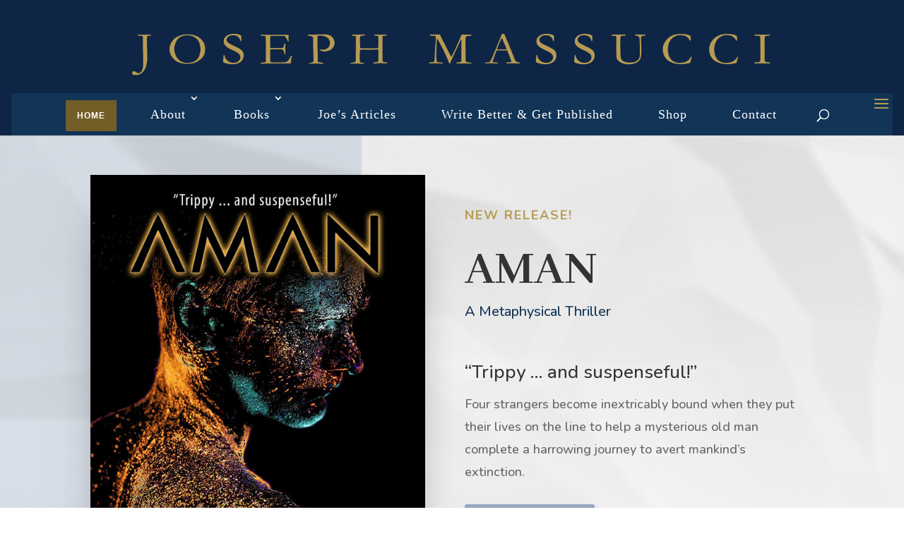

--- FILE ---
content_type: text/css
request_url: https://massucci.b-cdn.net/wp-content/litespeed/css/add6639c63fee46294049eadfb711e95.css?ver=11e95
body_size: 4650
content:
.iscwp-clearfix:after,.iscwp-clearfix:before{content:"";display:table}.iscwp-clearfix:after{clear:both}.iscwp-hide{display:none}.iscwp-center{text-align:center}.iscwp-main-wrp *,.iscwp-main-wrp :after,.iscwp-main-wrp :before,.wp-iscwp-popup-box *{box-sizing:border-box;outline:0!important}.iscwp-img{border-radius:0!important;box-shadow:none!important;border:0;margin:0 auto;padding:0;display:block;max-width:100%!important}.iscwp-image-fit .iscwp-img{-o-object-fit:cover;object-fit:cover;-o-object-position:top center;object-position:top center;height:100%!important;width:100%!important}.iscwp-first{clear:both}.iscwp-img-title{font-weight:700;padding:8px 0 0 0}.iscwp-img-desc{padding:8px 0 0 0;clear:both}.iscwp-img-wrp{line-height:0;height:100%}.iscwp-meta-inner-wrap{display:table-cell;text-align:center;margin:0 auto;vertical-align:middle;color:#fff;font-size:16px;line-height:normal;text-shadow:0 0 5px rgba(0,0,0,.8)}.iscwp-inr-wrp .iscwp-meta .iscwp-likes-num,.iscwp-inr-wrp .iscwp-meta .iscwp-meta-comment{display:inline-block;margin:0 10px}.iscwp-grid-10 .iscwp-meta-inner-wrap,.iscwp-grid-11 .iscwp-meta-inner-wrap,.iscwp-grid-12 .iscwp-meta-inner-wrap,.iscwp-grid-6 .iscwp-meta-inner-wrap,.iscwp-grid-7 .iscwp-meta-inner-wrap,.iscwp-grid-8 .iscwp-meta-inner-wrap,.iscwp-grid-9 .iscwp-meta-inner-wrap{font-size:14px}.wp-iscwp-popup-conf{display:none}.iscwp-mfp-popup button:active{border-width:0!important}.iscwp-ajax-btn-wrap{text-align:center}.iscwp-outer-wrap{width:100%;float:left;clear:both}.iscwp-gallery-slider{width:100%;float:left}.iscwp-gallery-grid.iscwp-image-fit .iscwp-cnt-wrp.iscwp-col-1 .iscwp-inr-wrp .iscwp-img-wrp{height:940px}.iscwp-gallery-grid.iscwp-image-fit .iscwp-cnt-wrp.iscwp-col-2 .iscwp-inr-wrp .iscwp-img-wrp{height:480px}.iscwp-gallery-grid.iscwp-image-fit .iscwp-cnt-wrp.iscwp-col-3 .iscwp-inr-wrp .iscwp-img-wrp{height:300px}.iscwp-gallery-grid.iscwp-image-fit .iscwp-cnt-wrp.iscwp-col-4 .iscwp-inr-wrp .iscwp-img-wrp{height:220px}.iscwp-gallery-grid.iscwp-image-fit .iscwp-cnt-wrp.iscwp-col-5 .iscwp-inr-wrp .iscwp-img-wrp{height:170px}.iscwp-gallery-grid.iscwp-image-fit .iscwp-cnt-wrp.iscwp-col-10 .iscwp-inr-wrp .iscwp-img-wrp,.iscwp-gallery-grid.iscwp-image-fit .iscwp-cnt-wrp.iscwp-col-6 .iscwp-inr-wrp .iscwp-img-wrp,.iscwp-gallery-grid.iscwp-image-fit .iscwp-cnt-wrp.iscwp-col-7 .iscwp-inr-wrp .iscwp-img-wrp,.iscwp-gallery-grid.iscwp-image-fit .iscwp-cnt-wrp.iscwp-col-8 .iscwp-inr-wrp .iscwp-img-wrp,.iscwp-gallery-grid.iscwp-image-fit .iscwp-cnt-wrp.iscwp-col-9 .iscwp-inr-wrp .iscwp-img-wrp{height:140px}.iscwp-gallery-grid.iscwp-image-fit .iscwp-cnt-wrp.iscwp-col-11 .iscwp-inr-wrp .iscwp-img-wrp,.iscwp-gallery-grid.iscwp-image-fit .iscwp-cnt-wrp.iscwp-col-12 .iscwp-inr-wrp .iscwp-img-wrp{height:120px}.iscwp-gallery-slider.iscwp-image-fit .iscwp-cnt-wrp .iscwp-inr-wrp .iscwp-img-wrp{height:350px}.iscwp-instagram-grid-widget.iscwp-image-fit .iscwp-cnt-wrp.iscwp-col-1 .iscwp-img-wrp{height:200px}.iscwp-instagram-grid-widget.iscwp-image-fit .iscwp-img-wrp{height:120px}.iscwp-user-info-main-wrap{width:100%;float:left;clear:both;margin-bottom:30px}.iscwp-user-info-main-wrap .iscwp-user-info-img{width:40%;float:left;text-align:center}.iscwp-user-info-main-wrap .iscwp-user-info-img .iscwp-user-img-wrp{height:150px;width:150px;border-radius:50%;overflow:hidden;margin:0 auto}.iscwp-user-info-main-wrap .iscwp-user-info-img img{width:100%;height:100%;object-fit:cover;object-position:top center}.iscwp-user-info-main-wrap .iscwp-user-info-content-wrp{width:60%;float:right;color:#444}.iscwp-user-info-content-wrp .iscwp-user-info-username{margin-bottom:10px;line-height:normal;width:100%;float:left}.iscwp-uname{font-size:30px;font-weight:300px;margin:0 15px 0 0}.iscwp-user-details{line-height:normal;margin-bottom:10px}.iscwp-follow-btn-wrap,.iscwp-uname{display:inline-block;vertical-align:middle}.iscwp-user-info-content-wrp .iscwp-user-info-fullname{font-weight:600;margin-bottom:10px}.iscwp-user-info-content-wrp .iscwp-user-media{margin-left:0!important}.iscwp-user-info-content-wrp .iscwp-user-followedby,.iscwp-user-info-content-wrp .iscwp-user-followers,.iscwp-user-info-content-wrp .iscwp-user-media{display:inline-block;margin:0 10px;font-size:17px}.iscwp-user-info-content-wrp .iscwp-user-followedby .iscwp-umedia-number,.iscwp-user-info-content-wrp .iscwp-user-followers .iscwp-umedia-number,.iscwp-user-info-content-wrp .iscwp-user-media .iscwp-umedia-number{font-weight:600}.iscwp-user-info-content-wrp .iscwp-ustatic-word{font-weight:300}a.iscwp-follow-btn{color:#444!important;background:0 0;padding:6px 30px;text-decoration:none;font-size:16px;font-weight:600;border-radius:3px;border:1px solid #444;-webkit-transition:.5s all ease-in-out;transition:.5s all ease-in-out;display:block}a.iscwp-follow-btn:hover{background:#444;color:#fff!important}.iscwp-gallery-slider{visibility:hidden;opacity:0;-webkit-transition:opacity .5s linear;transition:opacity .5s linear}.iscwp-gallery-slider.slick-initialized{visibility:visible!important;opacity:1!important}.iscwp-gallery-slider .slick-arrow,.iscwp-gallery-slider .slick-dots li button{text-indent:-99999px}.iscwp-gallery-slider button.slick-arrow{width:40px;height:40px;position:absolute;z-index:9;border:0!important;padding:0!important;border-radius:0!important;margin:-35px 0 0 0!important;top:50%!important;cursor:pointer}.iscwp-gallery-slider button.slick-next,.iscwp-gallery-slider button.slick-next:active,.iscwp-gallery-slider button.slick-next:focus,.iscwp-gallery-slider button.slick-next:hover{background:rgba(0,0,0,.7) url(https://massucci.b-cdn.net/wp-content/plugins/instagram-slider-and-carousel-plus-widget-pro/assets/images/arrow-right.png) center center no-repeat!important;outline:0!important;box-shadow:none!important;border:0!important}.iscwp-gallery-slider button.slick-prev,.iscwp-gallery-slider button.slick-prev:active,.iscwp-gallery-slider button.slick-prev:focus,.iscwp-gallery-slider button.slick-prev:hover{background:rgba(0,0,0,.7) url(https://massucci.b-cdn.net/wp-content/plugins/instagram-slider-and-carousel-plus-widget-pro/assets/images/arrow-left.png) center center no-repeat!important;outline:0!important;box-shadow:none!important}.iscwp-gallery-slider .slick-prev{left:10px}.iscwp-gallery-slider .slick-next{right:10px}.iscwp-gallery-slider .slick-dots{padding:0!important;margin:0!important;text-align:center;line-height:0}.iscwp-gallery-slider .slick-dots li{list-style:none!important;display:inline-block!important;margin:0 3px!important;padding:0!important;line-height:0}.iscwp-gallery-slider ul.slick-dots li:after,.iscwp-gallery-slider ul.slick-dots li:before{background:0 0!important;content:none!important}.iscwp-gallery-slider .slick-dots li button{background:#fff!important;margin:0!important;padding:0!important;border:2px solid #444;border-radius:50%!important;width:12px!important;height:12px!important;box-shadow:none!important;cursor:pointer}.iscwp-gallery-slider .slick-dots li button:focus{outline:0!important}.iscwp-gallery-slider .slick-dots li.slick-active button{background:#8d8c8c!important}.iscwp-gallery-slider .slick-slide{padding:10px;text-align:center;margin-bottom:15px}.iscwp-gallery-slider.iscwp-center-mode .iscwp-slider-slide{opacity:.5;-webkit-transform:scale(.8);transform:scale(.8);-webkit-transition:all .3s ease 0s;transition:all .3s ease 0s}.iscwp-gallery-slider.iscwp-center-mode .slick-center{opacity:1;-webkit-transform:scale(1);transform:scale(1)}.iscwp-mfp-popup button.mfp-arrow,.iscwp-mfp-popup button.mfp-close{background-color:transparent!important;background-image:none!important;box-shadow:none!important}.iscwp-mfp-popup .mfp-container,.iscwp-mfp-popup.mfp-bg{opacity:0;-webkit-backface-visibility:hidden;-webkit-transition:all .3s ease-out;transition:all .3s ease-out}.iscwp-mfp-popup.mfp-ready .mfp-container{opacity:1}.iscwp-mfp-popup.mfp-ready.mfp-bg{opacity:.8}.iscwp-mfp-popup.mfp-removing .mfp-container,.iscwp-mfp-popup.mfp-removing.mfp-bg{opacity:0}.iscwp-mfp-popup figcaption{padding:0!important}.iscwp-mfp-zoom-in .wp-iscwp-popup-box{opacity:0;-webkit-transition:all .3s ease-in-out;transition:all .3s ease-in-out;-webkit-transform:scale(.8);-ms-transform:scale(.8);transform:scale(.8)}.iscwp-mfp-zoom-in.mfp-ready .wp-iscwp-popup-box{opacity:1;-webkit-transform:scale(1);-ms-transform:scale(1);transform:scale(1)}.iscwp-mfp-zoom-in.mfp-removing .wp-iscwp-popup-box{-webkit-transform:scale(.8);-ms-transform:scale(.8);transform:scale(.8);opacity:0}.iscwp-mfp-zoom-in.mfp-bg{opacity:0;-webkit-transition:opacity .3s ease-in-out;transition:opacity .3s ease-in-out}.iscwp-mfp-zoom-in.mfp-ready.mfp-bg{opacity:.8}.iscwp-mfp-zoom-in.mfp-removing.mfp-bg{opacity:0}.iscwp-img-wrp{position:relative}.iscwp-img-wrp .iscwp-meta{width:100%;height:100%;position:absolute;top:0;left:0;z-index:1;background:rgba(0,0,0,.25);padding:10px}.iscwp-meta .iscmp-meta-mid-wrap{display:table;width:100%;height:100%}.iscwp-meta-heart{width:100px;height:100px;background:url(https://massucci.b-cdn.net/wp-content/plugins/instagram-slider-and-carousel-plus-widget-pro/assets/images/heart.png) no-repeat;background-position:0 0;cursor:pointer;-webkit-animation:fave-heart 1s steps(28);animation:fave-heart 1s steps(28);margin:0 auto;-webkit-transform:translate(-25%,1%);transform:translate(-25%,1%)}.iscwp-inr-wrp:hover .iscwp-meta-heart{background-position:-2800px 0;-webkit-transition:background 1s steps(28);transition:background 1s steps(28)}.iscwp-img-link{position:absolute;top:0;left:0;height:100%;width:100%;z-index:2}.iscwp-mfp-popup .iscwp-popup-design-1 .iscwp-popup-img{max-width:100%;max-height:100%;width:auto;height:auto;margin:0 auto}.iscwp-mfp-popup .iscwp-popup-design-1 .iscwp-video{max-width:100%;max-height:100%;width:100%;height:100%;margin:0 auto}.iscwp-mfp-popup .iscwp-popup-design-1 .iscwp-right-panel{padding:15px 0}.iscwp-user-head-box .iscwp-user-head-box-inner{margin:0 0 10px 0}.iscwp-user-head-box-inner a{display:inline-block;vertical-align:middle}.iscwp-insta-link-wrap{display:inline-block}.iscwp-popup-meta{margin:15px 0 0 0;color:#7f7f7f;font-weight:600;text-align:left}.iscwp-popup-design-1 .iscwp-right-wrap{max-height:400px;padding:0 15px;overflow-y:auto}.iscwp-popup-design-1 .iscwp-popup-likes{float:left;width:100%;margin-bottom:10px}.iscwp-popup-design-1 .iscwp-popup-likes .likes{font-size:18px;font-weight:700;padding-left:10px}.wp-iscwp-popup-box .wp-iscwp-popup-close{background:rgba(0,0,0,0) url(https://massucci.b-cdn.net/wp-content/plugins/instagram-slider-and-carousel-plus-widget-pro/assets/images/close.png) no-repeat scroll top center;display:block;height:35px;position:absolute;right:-12px;text-decoration:none!important;top:-12px;width:35px;z-index:99;opacity:1}.wp-iscwp-popup-content{margin:50px auto;max-width:600px;width:100%;position:relative;background:#fff;min-height:500px}.iscwp-user-head-box a.iscwp-user-img{height:50px;width:50px;border-radius:50%}a.iscwp-user-img img{border-radius:50%}.iscwp-user-head-box .iscwp-user-img>img{width:100%}.iscwp-caption-text{margin-bottom:10px;color:#201f1f;line-height:normal;text-align:left}.iscwp-comments-box{border-top:1px solid #dedede;padding-top:10px}.iscwp-user-head-box .iscwp-user-name a.iscwp-user-name{padding-top:20px;float:left}.iscwp-popup-location,.iscwp_comments{float:left}.iscwp-popup-meta .iscwp-popup-meta-row{margin:0 10px 15px 0;display:inline-block}a.iscwp-username{text-decoration:none;color:#333;font-weight:700}a.iscwp-username.iscwp-no-avatar{margin-top:18px}.iscwp-insta-link-wrap{display:inline-block;vertical-align:middle;float:right}a.iscwp-view-on-insta-link{color:#fff;background:#3897f0;padding:10px;text-decoration:none;font-weight:600;font-size:12px;margin-top:9px;-webkit-transition:.5s all ease-in-out;transition:.5s all ease-in-out}a.iscwp-view-on-insta-link:hover{color:#fff;background:#333}.iscwp-comment-right .iscwp-comment-description{line-height:normal;font-size:12px}.iscwp-comment-detail .iscwp-user-img img{width:40px;height:40px;margin:0 15px 0 0}.iscwp-comment-detail{width:100%;float:left}.iscwp-comment-detail .iscwp-comment-description,.iscwp-comment-detail .iscwp-user-img{display:inline-block}.iscwp-comment-detail .iscwp-user-img{float:left}.iscwp-comment-right .iscwp-comment-description,.iscwp-comment-right .iscwp-username{display:table}.iscwp-comment-right .iscwp-comment-description{line-height:normal;font-size:13px}.iscwp-popup-comments .iscwp-popup-comments-listing{margin:0;padding:0;list-style:none}.iscwp-popup-comments .iscwp-row{float:left;width:100%;border-bottom:1px solid #dedede;margin-bottom:10px;padding-bottom:10px;list-style:none}.iscwp-popup-comments .iscwp-row:last-child{border-bottom:none;margin-bottom:0;padding-bottom:0}.iscwp-username-wrp a{text-decoration:none;color:#333;font-weight:600;font-size:13px;display:block;line-height:normal}.iscwp-comment-right .iscwp-comment-description,.iscwp-comment-right .iscwp-username-wrp{display:table;text-align:left}@media only screen and (max-width:64.063em){.iscwp-popup-design-1 .iscwp-right-wrap{max-height:250px}}.iscwp-cnt-wrp .iscwp-img-desc p:last-child{margin-bottom:0}.iscwp-cnt-wrp .iscwp-img-desc p{margin-bottom:8px}.iscwp-img-count{font-style:italic;line-height:normal;width:100%}.iscwp-img-caption-wrap hr{margin:0;padding:0}.iscwp-inr-wrp{overflow:hidden;-webkit-transition:.3s all ease-in-out;transition:.3s all ease-in-out}@-webkit-keyframes pulse{0%{-webkit-transform:scale(1.1);transform:scale(1.1)}50%{-webkit-transform:scale(.8);transform:scale(.8)}100%{-webkit-transform:scale(1.1);transform:scale(1.1)}}@keyframes pulse{0%{-webkit-transform:scale(1.1);-ms-transform:scale(1.1);transform:scale(1.1)}50%{-webkit-transform:scale(.8);-ms-transform:scale(.8);transform:scale(.8)}100%{-webkit-transform:scale(1.1);-ms-transform:scale(1.1);transform:scale(1.1)}}.iscwp-inr-wrp:hover .iscwp-meta .faa-pulse.animated{-webkit-animation:pulse 1.5s linear infinite;animation:pulse 1.5s linear infinite;color:#e00}.iscwp-design-1 .iscwp-inr-wrp .iscwp-meta{bottom:0;top:auto;height:auto;padding:5px}.iscwp-design-2 .iscwp-inr-wrp .iscwp-img-wrp img{-webkit-transition:.5s all ease-in-out;transition:.5s all ease-in-out}.iscwp-design-2 .iscwp-inr-wrp:hover .iscwp-img-wrp img{-webkit-transform:scale(1.5);transform:scale(1.5);-webkit-transition:.5s all ease-in-out;transition:.5s all ease-in-out}.iscwp-design-2 .iscwp-inr-wrp:hover .iscwp-meta:before{opacity:1}.iscwp-design-2 .iscwp-inr-wrp .iscwp-meta:before{opacity:0;content:'';position:absolute;width:auto;height:auto;border:4px solid rgba(255,255,255,.7);top:10px;right:10px;bottom:10px;left:10px;transition:.3s all linear;-webkit-transition:.3s all linear}.iscwp-design-2 .iscwp-inr-wrp:hover .iscwp-meta{outline-color:rgba(255,255,255,1)!important;background:rgba(0,0,0,.5)}.iscwp-design-2 .iscwp-inr-wrp .iscwp-meta{-webkit-transition:.5s all ease-in-out;transition:.5s all ease-in-out}.iscwp-design-3 .iscwp-inr-wrp .iscwp-img-wrp{background-color:#2f3238}.iscwp-design-3 .iscwp-inr-wrp .iscwp-img-wrp img{opacity:.95;-webkit-transition:-webkit-transform .35s;transition:transform .35s;-webkit-transform-origin:50% 50%;transform-origin:50% 50%}.iscwp-design-3 .iscwp-inr-wrp:hover .iscwp-img-wrp img{-webkit-transform:scale3d(.9,.9,1);transform:scale3d(.9,.9,1)}.iscwp-design-3 .iscwp-inr-wrp:hover .iscwp-meta{background:rgba(0,0,0,.25)}.iscwp-design-3 .iscwp-inr-wrp .iscwp-meta{background:0 0;-webkit-transition:.5s all ease-in-out;transition:.5s all ease-in-out}.iscwp-design-3.iscwp-old-browser .iscwp-inr-wrp .iscwp-img-wrp{opacity:.95;-webkit-transition:-webkit-transform .35s;transition:transform .35s;-webkit-transform-origin:50% 50%;transform-origin:50% 50%}.iscwp-design-3.iscwp-old-browser .iscwp-inr-wrp:hover .iscwp-img-wrp{-webkit-transform:scale3d(.9,.9,1);transform:scale3d(.9,.9,1)}.iscwp-design-3.iscwp-old-browser .iscwp-inr-wrp{background-color:#2f3238}.iscwp-design-4 .iscwp-inr-wrp{overflow:hidden;position:relative}.iscwp-design-4 .iscwp-inr-wrp .iscwp-img-wrp img{-webkit-transition:all .5s cubic-bezier(.94,.32,.27,1.6);transition:all .5s cubic-bezier(.94,.32,.27,1.6)}.iscwp-design-4 .iscwp-inr-wrp:before{content:"";position:absolute;top:0;left:0;right:0;bottom:0;-webkit-transform:translateY(100%);transform:translateY(100%);-webkit-transition:all .4s linear;transition:all .4s linear;z-index:1;background-image:-webkit-linear-gradient(left,#4ee064 0,#42c3d3 100%);background-image:linear-gradient(to right,#4ee064 0,#42c3d3 100%);background-repeat:repeat-x;opacity:.4}.iscwp-design-4 .iscwp-inr-wrp:hover .iscwp-img-wrp img{-webkit-transform:scale(1.2);transform:scale(1.2)}.iscwp-design-4 .iscwp-inr-wrp:hover:before{-webkit-transform:translateX(0);transform:translateY(0)}.iscwp-design-4 .iscwp-inr-wrp .iscwp-meta{-webkit-transition:.5s all ease-in-out;transition:.5s all ease-in-out}.iscwp-design-4 .iscwp-img-wrp .iscwp-meta{opacity:0;-webkit-transition:.5s all ease-in-out;transition:.5s all ease-in-out;bottom:0;top:auto;height:auto;background:0 0}.iscwp-design-4 .iscwp-inr-wrp:hover .iscwp-meta{opacity:1}.iscwp-design-5 .iscwp-inr-wrp{position:relative;overflow:hidden}.iscwp-design-5 .iscwp-inr-wrp:before{content:"";position:absolute;top:0;left:0;display:block;width:100%;height:100%;-webkit-transform:scale(0);transform:scale(0);-webkit-transition:all .4s ease;transition:all .4s ease;z-index:1}.iscwp-design-5 .iscwp-inr-wrp:hover:before{-webkit-transform:scale(2);transform:scale(2)}.iscwp-design-5 .iscwp-cnt-wrp:nth-child(6n+1) .iscwp-inr-wrp:before{background-color:rgba(43,70,123,.7)}.iscwp-design-5 .iscwp-cnt-wrp:nth-child(6n+2) .iscwp-inr-wrp:before{background-color:rgba(195,34,31,.7)}.iscwp-design-5 .iscwp-cnt-wrp:nth-child(6n+3) .iscwp-inr-wrp:before{background-color:rgba(81,191,226,.7)}.iscwp-design-5 .iscwp-cnt-wrp:nth-child(6n+4) .iscwp-inr-wrp:before{background-color:rgba(125,108,116,.7)}.iscwp-design-5 .iscwp-cnt-wrp:nth-child(6n+5) .iscwp-inr-wrp:before{background-color:rgba(178,99,102,.7)}.iscwp-design-5 .iscwp-cnt-wrp:nth-child(6n+6) .iscwp-inr-wrp:before{background-color:rgba(46,199,151,.7)}.iscwp-design-6 .iscwp-inr-wrp .iscwp-meta{opacity:0;-webkit-transition:all .6s ease-in-out;transition:all .6s ease-in-out}.iscwp-design-6 .iscwp-inr-wrp:hover .iscwp-meta{opacity:1}.iscwp-design-6 .iscwp-inr-wrp .iscwp-meta::before{position:absolute;top:0;left:0;width:100%;height:100%;background:rgba(255,255,255,.5);content:'';-webkit-transition:-webkit-transform .6s;transition:transform .6s;-webkit-transform:scale3d(1.9,1.4,1) rotate3d(0,0,1,45deg) translate3d(0,-100%,0);transform:scale3d(1.9,1.4,1) rotate3d(0,0,1,45deg) translate3d(0,-100%,0)}.iscwp-design-6 .iscwp-inr-wrp:hover .iscwp-meta::before{-webkit-transform:scale3d(1.9,1.4,1) rotate3d(0,0,1,45deg) translate3d(0,100%,0);transform:scale3d(1.9,1.4,1) rotate3d(0,0,1,45deg) translate3d(0,100%,0)}.iscwp-design-7 .iscwp-inr-wrp{background-color:rgba(75,75,75,.7);-webkit-transition:all .4s cubic-bezier(.88,-.99,0,1.81);transition:all .4s cubic-bezier(.88,-.99,0,1.81)}.iscwp-design-7 .iscwp-inr-wrp .iscwp-img-wrp:before{content:'';background-color:rgba(48,152,157,.2);position:absolute;width:100%;height:100%;left:0;top:0}.iscwp-design-7 .iscwp-meta-inner-wrap:hover{opacity:1;-webkit-transform:scale(1);transform:scale(1)}.iscwp-design-7 .iscwp-extra-brdr{opacity:0;-webkit-transform:translate(-50%,-50%) scale(0);transform:translate(-50%,-50%) scale(0);-webkit-transition:all .4s cubic-bezier(.88,-.99,0,1.81);transition:all .4s cubic-bezier(.88,-.99,0,1.81);border:1px solid #30989d;position:absolute;top:50%;left:50%;height:90%;width:90%;background-color:rgba(48,152,157,.4)}.iscwp-design-7 .iscwp-inr-wrp:hover .iscwp-extra-brdr{opacity:1;-webkit-transform:translate(-50%,-50%) scale(1);transform:translate(-50%,-50%) scale(1);-webkit-transition:.3s ease-in;transition:.3s ease-in}.iscwp-design-7 .iscwp-img-wrp .iscwp-meta{background:0 0}.iscwp-design-8 .iscwp-inr-wrp{border:1px solid #ccc;-webkit-box-shadow:2px 2px 3px rgba(122,122,122,.4);box-shadow:2px 2px 3px rgba(122,122,122,.4)}.iscwp-design-8 .iscwp-inr-wrp img{-webkit-filter:grayscale(100%);filter:grayscale(100%);filter:gray}.iscwp-design-8 .iscwp-inr-wrp:hover img{-webkit-filter:grayscale(0);filter:grayscale(0)}.iscwp-design-8 .iscwp-inr-wrp .iscwp-meta{-webkit-transition:.5s all ease-in-out;transition:.5s all ease-in-out;bottom:-6.5em;top:auto;height:auto;background:-webkit-linear-gradient(top,transparent 0,rgba(0,0,0,.7) 100%);background:-moz-linear-gradient(top,transparent 0,rgba(0,0,0,.7) 100%);background:-o-linear-gradient(top,transparent 0,rgba(0,0,0,.7) 100%);background:-ms-linear-gradient(top,transparent 0,rgba(0,0,0,.7) 100%);background:linear-gradient(to bottom,rgba(0,0,0,0) 0,rgba(0,0,0,.7) 100%)}.iscwp-design-8 .iscwp-inr-wrp:hover .iscwp-meta{bottom:0}.iscwp-design-9 .iscwp-inr-wrp .iscwp-meta{opacity:0;-webkit-transition:.4s all ease-in-out;transition:.4s all ease-in-out}.iscwp-design-9 .iscwp-inr-wrp:hover .iscwp-meta{opacity:1}.iscwp-design-9 .iscwp-inr-wrp{border-radius:15px}.iscwp-design-10 .iscwp-inr-wrp{position:relative;-webkit-box-shadow:0 0 2px rgba(0,0,0,1);box-shadow:0 0 2px rgba(0,0,0,1)}.iscwp-design-10 .iscwp-inr-wrp:before{position:absolute;display:block;content:'';width:100%;height:100%;-webkit-transition:all .35s ease-in-out;-moz-transition:all .35s ease-in-out;transition:all .35s ease-in-out;background:rgba(0,0,0,.67);z-index:1;-webkit-transform:rotateX(90deg);transform:rotateX(90deg)}.iscwp-design-10 .iscwp-inr-wrp:hover:before{-webkit-transform:rotateX(0);transform:rotateX(0)}.iscwp-gallery-grid-block.iscwp-blockdesign-1 .iscwp-img-wrp{height:235px;overflow:hidden}.iscwp-gallery-grid-block .iscwp-img-wrp{height:100%;overflow:hidden}.iscwp-gallery-grid-block .iscwp-img-wrp .iscwp-meta{display:table;width:100%;height:100%;position:absolute;top:0;left:0;z-index:1}.iscwp-gallery-grid-block .iscwp-inr-wrp img{transition:all .5s ease 0s}.iscwp-gallery-grid-block .iscwp-inr-wrp:hover .iscwp-img-wrp img{transform:scale(1.2)}.iscwp-gallery-grid-block .iscwp-bglay-1 .iscwp-inr-wrp .iscwp-meta{background:rgba(216,78,26,.5);transition:all .5s ease 0s}.iscwp-gallery-grid-block .iscwp-bglay-1 .iscwp-inr-wrp:hover .iscwp-meta{background:rgba(216,78,26,.3)}.iscwp-gallery-grid-block .iscwp-bglay-2 .iscwp-inr-wrp .iscwp-meta{background:rgba(125,45,167,.5);transition:all .5s ease 0s}.iscwp-gallery-grid-block .iscwp-bglay-2 .iscwp-inr-wrp:hover .iscwp-meta{background:rgba(125,45,167,.3)}.iscwp-gallery-grid-block .iscwp-bglay-3 .iscwp-inr-wrp .iscwp-meta{background:rgba(40,148,58,.5);transition:all .5s ease 0s}.iscwp-gallery-grid-block .iscwp-bglay-3 .iscwp-inr-wrp:hover .iscwp-meta{background:rgba(40,148,58,.3)}.iscwp-gallery-grid-block .iscwp-bglay-4 .iscwp-inr-wrp .iscwp-meta{background:rgba(34,123,150,.5);transition:all .5s ease 0s}.iscwp-gallery-grid-block .iscwp-bglay-4 .iscwp-inr-wrp:hover .iscwp-meta{background:rgba(34,123,150,.3)}.iscwp-gallery-grid-block .iscwp-bglay-5 .iscwp-inr-wrp .iscwp-meta{background:rgba(202,146,21,.5);transition:all .5s ease 0s}.iscwp-gallery-grid-block .iscwp-bglay-5 .iscwp-inr-wrp:hover .iscwp-meta{background:rgba(202,146,21,.3)}.iscwp-gallery-grid-block .iscwp-bglay-6 .iscwp-inr-wrp .iscwp-meta{background:rgba(234,32,96,.5);transition:all .5s ease 0s}.iscwp-gallery-grid-block .iscwp-bglay-6 .iscwp-inr-wrp:hover .iscwp-meta{background:rgba(234,32,96,.3)}.iscwp-gallery-grid-block .iscwp-inr-wrp{padding:2px}.iscwp-outer-wrap .iscwp-bglay-1:nth-child(even){float:right}.iscwp-error{background-color:#f2dede;color:#a94442;border:1px solid #ebccd1;padding:15px}.iscwp-column,.iscwp-columns{position:relative;padding:10px;float:left;width:100%}@media only screen and (min-width:40.0625em){.iscwp-col-1{width:100%}.iscwp-col-2{width:50%}.iscwp-col-3{width:33.33333%}.iscwp-col-4{width:25%}.iscwp-col-5{width:20%}.iscwp-col-6{width:16.66667%}.iscwp-col-7{width:14.2857%}.iscwp-col-8{width:12.5%}.iscwp-col-9{width:11.11%}.iscwp-col-10{width:10%}.iscwp-col-11{width:9.090%}.iscwp-col-12{width:8.33333%}}@media only screen and (min-width:480px) and (max-width:640px){.iscwp-gallery-grid .iscwp-cnt-wrp.iscwp-col-1{width:100%}.iscwp-column,.iscwp-columns{width:50%}.iscwp-gallery-grid .iscwp-first{clear:none}.iscwp-gallery-grid .iscwp-cnt-wrp:nth-child(2n+1){clear:both}}@-webkit-keyframes fave-heart{0%{background-position:0 0}100%{background-position:-2800px 0}}@keyframes fave-heart{0%{background-position:0 0}100%{background-position:-2800px 0}}.iscwp-block-column,.iscwp-block-columns{padding-left:0;padding-right:0;float:left;position:relative;width:100%}@media only screen and (min-width:40.0625em){.iscwp-block-1{width:8.33333%}.iscwp-block-2{width:16.66667%}.iscwp-block-3{width:25%}.iscwp-block-4{width:33.33333%}.iscwp-block-5{width:41.66667%}.iscwp-block-6{width:50%}.iscwp-block-7{width:58.33333%}.iscwp-block-8{width:66.66667%}.iscwp-block-9{width:75%}.iscwp-block-10{width:83.33333%}.iscwp-block-11{width:91.66667%}.iscwp-block-12{width:100%}}@media only screen and (max-width:40em){.iscwp-user-info-main-wrap .iscwp-user-info-content-wrp,.iscwp-user-info-main-wrap .iscwp-user-info-img{width:100%}.iscwp-user-info-username .iscwp-uname{font-size:25px;margin:0}.iscwp-user-info-main-wrap .iscwp-user-info-content-wrp{float:none;text-align:center}.iscwp-user-info-content-wrp .iscwp-follow-btn-wrap{margin:15px 0}.iscwp-user-info-main-wrap .iscwp-user-info-img .iscwp-user-img-wrp{height:95px;width:95px}.iscwp-user-info-content-wrp .iscwp-ustatic-word{display:block}.iscwp-follow-btn{display:table!important;padding:5px 20px;line-height:normal;text-align:center}.iscwp-user-info-content-wrp .iscwp-user-followedby,.iscwp-user-info-content-wrp .iscwp-user-followers,.iscwp-user-info-content-wrp .iscwp-user-media{margin:0 2px;font-size:12px;text-align:center}.iscwp-user-info-content-wrp .iscwp-user-info-username{font-size:22px}.iscwp-user-info-main-wrap{margin-bottom:10px}}.iscwp-loader{display:none;position:absolute;left:0;right:0;top:49%;text-align:center}.iscwp-loading-bar{-webkit-animation:1s ease-in-out 0s normal none infinite running loading;animation:1s ease-in-out 0s normal none infinite running loading;border-radius:4px;display:inline-block;height:29px;margin-right:5px;width:6px;box-sizing:border-box}.iscwp-loading-bar:nth-child(1){background-color:#3498db}.iscwp-loading-bar:nth-child(2){-webkit-animation-delay:90ms;animation-delay:90ms;background-color:#e74c3c}.iscwp-loading-bar:nth-child(3){-webkit-animation-delay:.18s;animation-delay:.18s;background-color:#f1c40f}.iscwp-loading-bar:nth-child(4){-webkit-animation-delay:.27s;animation-delay:.27s;background-color:#2ecc71}@-webkit-keyframes loading{0%,40%{-webkit-transform:scale(1)}20%{-webkit-transform:scale(1,2.2)}}@keyframes loading{0%,40%{-webkit-transform:scale(1);transform:scale(1)}20%{-webkit-transform:scale(1,2.2);transform:scale(1,2.2)}}

--- FILE ---
content_type: text/css
request_url: https://massucci.b-cdn.net/wp-content/litespeed/css/1c8145af6bb00ee461cadab13534454d.css?ver=4454d
body_size: 1323
content:
.pwpc-hide{display:none}.pwpc-clearfix:before,.pwpc-clearfix:after{content:"";display:table}.pwpc-clearfix::after{clear:both}.pwpc-clear{clear:both}.pwpc-text-center{text-align:center}.pwpc-text-left{text-align:left}.pwpc-text-right{text-align:right}.pwpc-error{background-color:#f2dede;color:#a94442;border:1px solid #ebccd1;padding:15px}.pwpc-mfp-popup button.mfp-arrow,.pwpc-mfp-popup button.mfp-close{background-color:transparent!important;background-image:none!important;box-shadow:none!important}.pwpc-mfp-popup figcaption{padding:0!important}.pwpc-mfp-zoom-in .mfp-content{opacity:0;-webkit-transition:all 0.3s ease-in-out;-moz-transition:all 0.3s ease-in-out;-o-transition:all 0.3s ease-in-out;transition:all 0.3s ease-in-out;-webkit-transform:scale(.8);-moz-transform:scale(.8);-ms-transform:scale(.8);-o-transform:scale(.8);transform:scale(.8)}.pwpc-mfp-popup .mfp-container,.pwpc-mfp-popup.mfp-bg{opacity:0;-ms-filter:"progid:DXImageTransform.Microsoft.Alpha(Opacity=0)";-webkit-backface-visibility:hidden;-webkit-transition:all 0.3s ease-out;transition:all 0.3s ease-out}.pwpc-mfp-popup.mfp-ready .mfp-container{opacity:1;-ms-filter:"progid:DXImageTransform.Microsoft.Alpha(Opacity=100)"}.pwpc-mfp-popup.mfp-ready.mfp-bg{opacity:.8;-ms-filter:"progid:DXImageTransform.Microsoft.Alpha(Opacity=80)"}.pwpc-mfp-popup.mfp-removing .mfp-container,.pwpc-mfp-popup.mfp-removing.mfp-bg{opacity:0;-ms-filter:"progid:DXImageTransform.Microsoft.Alpha(Opacity=0)"}.pwpc-mfp-zoom-in.mfp-ready .mfp-content{opacity:1;-webkit-transform:scale(1);-moz-transform:scale(1);-ms-transform:scale(1);-o-transform:scale(1);transform:scale(1)}.pwpc-mfp-zoom-in.mfp-removing .mfp-content{-webkit-transform:scale(.8);-moz-transform:scale(.8);-ms-transform:scale(.8);-o-transform:scale(.8);transform:scale(.8);opacity:0}.pwpc-mfp-zoom-in.mfp-bg{opacity:0;-webkit-transition:opacity 0.3s ease-out;-moz-transition:opacity 0.3s ease-out;-o-transition:opacity 0.3s ease-out;transition:opacity 0.3s ease-out}.pwpc-mfp-zoom-in.mfp-ready.mfp-bg{opacity:.8}.pwpc-mfp-zoom-in.mfp-removing.mfp-bg{opacity:0}.pwpc-bhw-widget *{-webkit-box-sizing:border-box;-moz-box-sizing:border-box;box-sizing:border-box;outline:none}.pwpc-bhw-widget{line-height:normal}.pwpc-bhw-hours-row{margin:0 0 12px 0}.pwpc-bhw-hours-row .pwpc-bhw-day-title{display:inline-block;max-width:100px;width:100%}.pwpc-bhw-hours-row .pwpc-bhw-time{display:inline-block}.pwpc-bhw-widget .pwpc-bhw-desc{font-size:13px;font-style:italic}.pwpc-bhw-hours-wrap .pwpc-bhw-day-desc{font-size:13px;font-style:italic;margin:6px 0 20px 0}.pwpc-bhw-hours-wrap .pwpc-bhw-active{font-weight:600}.pwpc-bhw-design-2 .pwpc-bhw-hours-row{border-bottom:1px solid #e7e7e7;padding:0 0 10px 0}.pwpc-bhw-design-2 .pwpc-bhw-day-desc{margin:15px 0 0 0}#pwpc-back-to-top{position:fixed;bottom:40px;right:40px;z-index:9999;width:32px;height:32px;text-align:center;line-height:30px;background:#000;color:#fff;cursor:pointer;border:0;border-radius:2px;text-decoration:none;transition:opacity 0.2s ease-out;opacity:0}#pwpc-back-to-top:hover{background:#555;color:#fff}#pwpc-back-to-top.pwpc-ss-show{opacity:1}.pwpc-sec-invisible-recaptcha{margin-bottom:16px;clear:both}.pwpc-sec-cap-lbl{display:block}.pwpc-sec-copy-prct-alert{padding:10px;position:fixed;margin:auto;max-width:600px;min-width:250px;top:50%;left:50%;text-align:center;color:#a94442;background-color:#f2dede;border:1px solid #ebccd1;line-height:normal;z-index:99;font-size:14px;word-break:break-word;word-wrap:break-word;-webkit-transform:translate(-50%,-50%);transform:translate(-50%,-50%);display:none}.pwpc-sec-copy-prct-alert p{margin:0 0 10px 0}.pwpc-sec-copy-prct-alert p:last-child{margin:0}.pwpc-column,.pwpc-columns{-webkit-box-sizing:border-box;-moz-box-sizing:border-box;box-sizing:border-box;outline:none}.pwpc-column{position:relative;float:left}.pwpc-columns{position:relative;padding-left:.9375em;padding-right:.9375em;float:left;width:100%}@media only screen and (min-width:40.0625em){.pwpc-col-1{width:8.33333%}.pwpc-col-2{width:16.66667%}.pwpc-col-3{width:25%}.pwpc-col-4{width:33.33333%}.pwpc-col-5{width:41.66667%}.pwpc-col-6{width:50%}.pwpc-col-7{width:58.33333%}.pwpc-col-8{width:66.66667%}.pwpc-col-9{width:75%}.pwpc-col-10{width:83.33333%}.pwpc-col-11{width:91.66667%}.pwpc-col-12{width:100%}}.pwpc-icolumn,.pwpc-icolumns{position:relative;padding-left:.9375em;padding-right:.9375em;display:inline-block;width:100%;vertical-align:top;-webkit-box-sizing:border-box;-moz-box-sizing:border-box;box-sizing:border-box}@media only screen and (min-width:40.0625em){.pwpc-icol-1{width:100%}.pwpc-icol-2{width:50%}.pwpc-icol-3{width:33.33333%}.pwpc-icol-4{width:25%}.pwpc-icol-5{width:20%}.pwpc-icol-6{width:16.66667%}.pwpc-icol-7{width:14.2857%}.pwpc-icol-8{width:12.5%}.pwpc-icol-9{width:11.11%}.pwpc-icol-10{width:10%}.pwpc-icol-11{width:9.09%}.pwpc-icol-12{width:8.33333%}}@media only screen and (min-width:40.0625em){.pwpc-ccol-1{width:10%}.pwpc-ccol-2{width:20%}.pwpc-ccol-3{width:30%}.pwpc-ccol-4{width:40%}.pwpc-ccol-5{width:50%}.pwpc-ccol-6{width:60%}.pwpc-ccol-7{width:70%}.pwpc-ccol-8{width:80%}.pwpc-ccol-9{width:90%}.pwpc-ccol-10{width:100%}}.pwpc-loader{display:none;text-align:center}.pwpc-loader-full{position:absolute;left:0;right:0;top:0;bottom:0;background:rgb(255 255 255 / .6)}.pwpc-loader-full .pwpc-loading-bar{position:relative;top:49%}.pwpc-loading-bar{-webkit-animation:1s ease-in-out 0s normal none infinite running pwpc-loader;animation:1s ease-in-out 0s normal none infinite running pwpc-loader;border-radius:4px;display:inline-block;height:29px;margin-right:1px;width:6px;box-sizing:border-box}.pwpc-loading-bar:nth-child(1){background-color:#3498db}.pwpc-loading-bar:nth-child(2){-webkit-animation-delay:90ms;animation-delay:90ms;background-color:#e74c3c}.pwpc-loading-bar:nth-child(3){-webkit-animation-delay:0.18s;animation-delay:0.18s;background-color:#f1c40f}.pwpc-loading-bar:nth-child(4){-webkit-animation-delay:0.27s;animation-delay:0.27s;background-color:#2ecc71}@-webkit-keyframes pwpc-loader{0%,40%{-webkit-transform:scale(1)}20%{-webkit-transform:scale(1,2.2)}}@keyframes pwpc-loader{0%,40%{-webkit-transform:scale(1);transform:scale(1)}20%{-webkit-transform:scale(1,2.2);transform:scale(1,2.2)}}